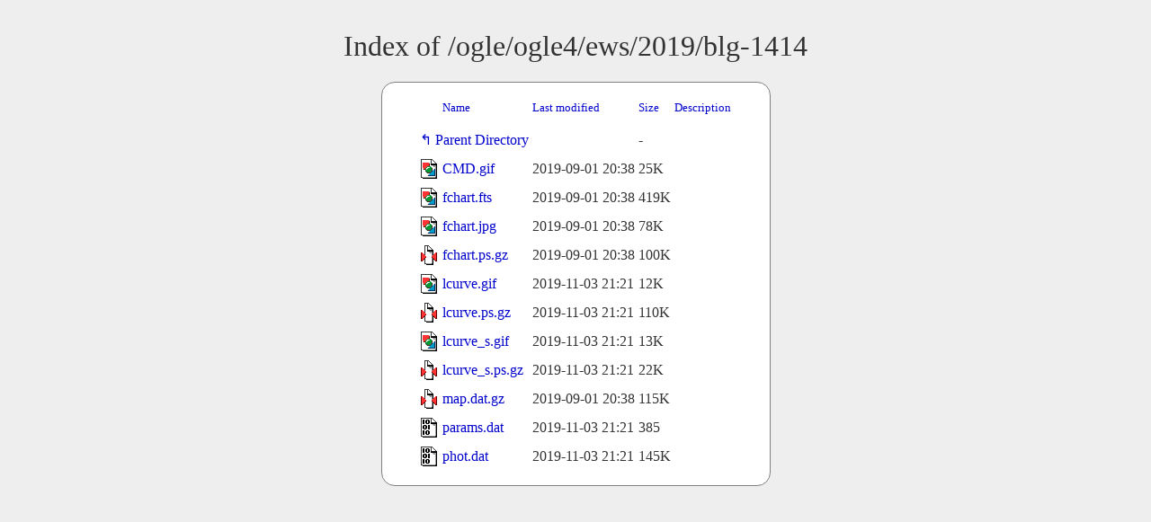

--- FILE ---
content_type: text/html;charset=UTF-8
request_url: https://www.astrouw.edu.pl/ogle/ogle4/ews/2019/blg-1414/?C=N;O=A
body_size: 4260
content:
<!DOCTYPE HTML PUBLIC "-//W3C//DTD HTML 3.2 Final//EN">
<html>
 <head>
  <title>Index of /ogle/ogle4/ews/2019/blg-1414</title>
  <link rel="stylesheet" href="/ftp_index.css" type="text/css">
  <meta name="google" content="notranslate"> </head>
 <body>
  <h1 id="indextitle">Index of /ogle/ogle4/ews/2019/blg-1414</h1>
  <table id="indexlist">
   <tr class="indexhead"><th class="indexcolicon"><img src="/icons/blank.gif" alt="[ICO]"></th><th class="indexcolname"><a href="?C=N;O=D">Name</a></th><th class="indexcollastmod"><a href="?C=M;O=A">Last modified</a></th><th class="indexcolsize"><a href="?C=S;O=A">Size</a></th><th class="indexcoldesc"><a href="?C=D;O=A">Description</a></th></tr>
   <tr class="indexbreakrow"><th colspan="5"><hr></th></tr>
   <tr class="even"><td class="indexcolicon"><img src="/icons/back.gif" alt="[PARENTDIR]"></td><td class="indexcolname"><a href="/ogle/ogle4/ews/2019/">Parent Directory</a></td><td class="indexcollastmod">&nbsp;</td><td class="indexcolsize">  - </td><td class="indexcoldesc">&nbsp;</td></tr>
   <tr class="odd"><td class="indexcolicon"><img src="/icons/image2.gif" alt="[IMG]"></td><td class="indexcolname"><a href="CMD.gif">CMD.gif</a></td><td class="indexcollastmod">2019-09-01 20:38  </td><td class="indexcolsize"> 25K</td><td class="indexcoldesc">&nbsp;</td></tr>
   <tr class="even"><td class="indexcolicon"><img src="/icons/image2.gif" alt="[IMG]"></td><td class="indexcolname"><a href="fchart.fts">fchart.fts</a></td><td class="indexcollastmod">2019-09-01 20:38  </td><td class="indexcolsize">419K</td><td class="indexcoldesc">&nbsp;</td></tr>
   <tr class="odd"><td class="indexcolicon"><img src="/icons/image2.gif" alt="[IMG]"></td><td class="indexcolname"><a href="fchart.jpg">fchart.jpg</a></td><td class="indexcollastmod">2019-09-01 20:38  </td><td class="indexcolsize"> 78K</td><td class="indexcoldesc">&nbsp;</td></tr>
   <tr class="even"><td class="indexcolicon"><img src="/icons/compressed.gif" alt="[   ]"></td><td class="indexcolname"><a href="fchart.ps.gz">fchart.ps.gz</a></td><td class="indexcollastmod">2019-09-01 20:38  </td><td class="indexcolsize">100K</td><td class="indexcoldesc">&nbsp;</td></tr>
   <tr class="odd"><td class="indexcolicon"><img src="/icons/image2.gif" alt="[IMG]"></td><td class="indexcolname"><a href="lcurve.gif">lcurve.gif</a></td><td class="indexcollastmod">2019-11-03 21:21  </td><td class="indexcolsize"> 12K</td><td class="indexcoldesc">&nbsp;</td></tr>
   <tr class="even"><td class="indexcolicon"><img src="/icons/compressed.gif" alt="[   ]"></td><td class="indexcolname"><a href="lcurve.ps.gz">lcurve.ps.gz</a></td><td class="indexcollastmod">2019-11-03 21:21  </td><td class="indexcolsize">110K</td><td class="indexcoldesc">&nbsp;</td></tr>
   <tr class="odd"><td class="indexcolicon"><img src="/icons/image2.gif" alt="[IMG]"></td><td class="indexcolname"><a href="lcurve_s.gif">lcurve_s.gif</a></td><td class="indexcollastmod">2019-11-03 21:21  </td><td class="indexcolsize"> 13K</td><td class="indexcoldesc">&nbsp;</td></tr>
   <tr class="even"><td class="indexcolicon"><img src="/icons/compressed.gif" alt="[   ]"></td><td class="indexcolname"><a href="lcurve_s.ps.gz">lcurve_s.ps.gz</a></td><td class="indexcollastmod">2019-11-03 21:21  </td><td class="indexcolsize"> 22K</td><td class="indexcoldesc">&nbsp;</td></tr>
   <tr class="odd"><td class="indexcolicon"><img src="/icons/compressed.gif" alt="[   ]"></td><td class="indexcolname"><a href="map.dat.gz">map.dat.gz</a></td><td class="indexcollastmod">2019-09-01 20:38  </td><td class="indexcolsize">115K</td><td class="indexcoldesc">&nbsp;</td></tr>
   <tr class="even"><td class="indexcolicon"><img src="/icons/binary.gif" alt="[   ]"></td><td class="indexcolname"><a href="params.dat">params.dat</a></td><td class="indexcollastmod">2019-11-03 21:21  </td><td class="indexcolsize">385 </td><td class="indexcoldesc">&nbsp;</td></tr>
   <tr class="odd"><td class="indexcolicon"><img src="/icons/binary.gif" alt="[   ]"></td><td class="indexcolname"><a href="phot.dat">phot.dat</a></td><td class="indexcollastmod">2019-11-03 21:21  </td><td class="indexcolsize">145K</td><td class="indexcoldesc">&nbsp;</td></tr>
   <tr class="indexbreakrow"><th colspan="5"><hr></th></tr>
</table>
</body></html>
